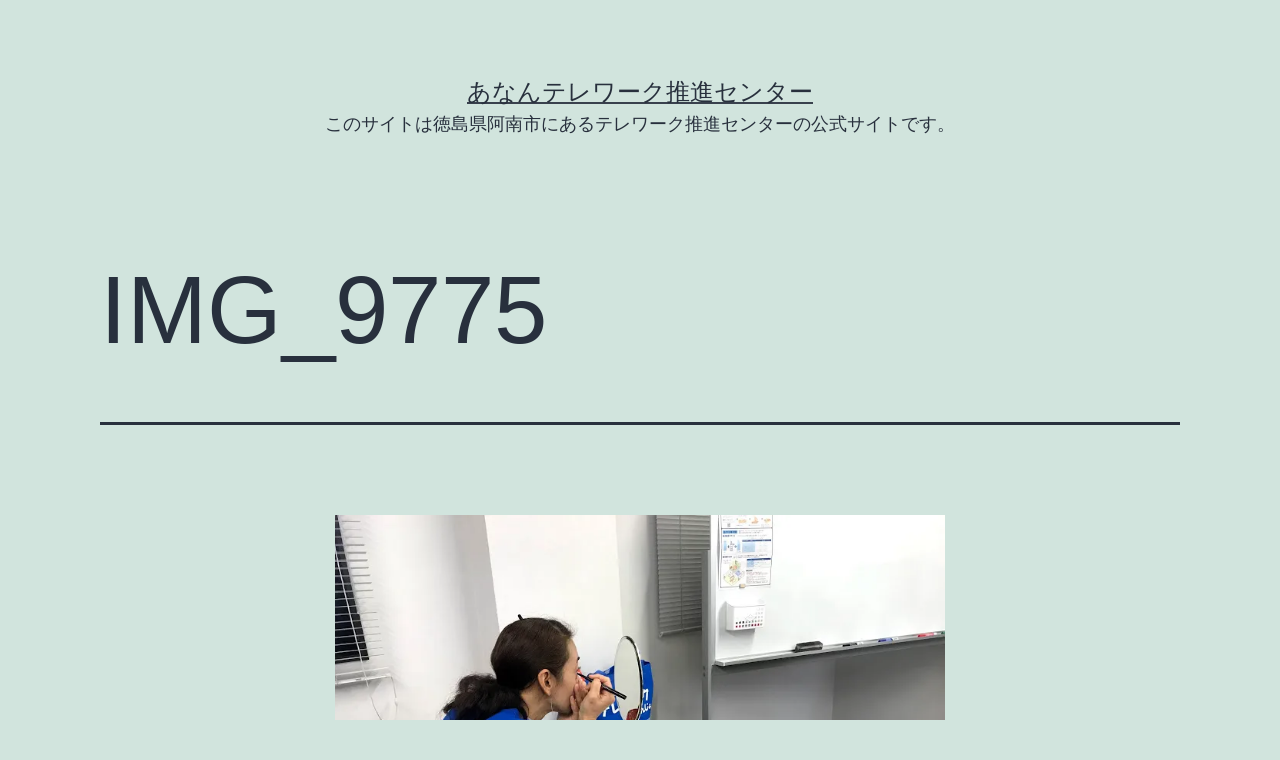

--- FILE ---
content_type: text/html; charset=UTF-8
request_url: http://anan.child-rin-tokushima.com/img_9775/
body_size: 5287
content:
<!doctype html>
<html lang="ja" >
<head>
	<meta charset="UTF-8" />
	<meta name="viewport" content="width=device-width, initial-scale=1" />
	<title>IMG_9775 | あなんテレワーク推進センター</title>
<link rel='dns-prefetch' href='//secure.gravatar.com' />
<link rel='dns-prefetch' href='//s.w.org' />
<link rel='dns-prefetch' href='//v0.wordpress.com' />
<link rel='dns-prefetch' href='//i0.wp.com' />
<link rel='dns-prefetch' href='//i1.wp.com' />
<link rel='dns-prefetch' href='//i2.wp.com' />
<link rel="alternate" type="application/rss+xml" title="あなんテレワーク推進センター &raquo; フィード" href="http://anan.child-rin-tokushima.com/feed/" />
<link rel="alternate" type="application/rss+xml" title="あなんテレワーク推進センター &raquo; コメントフィード" href="http://anan.child-rin-tokushima.com/comments/feed/" />
<meta name="description" content="" />		<script>
			window._wpemojiSettings = {"baseUrl":"https:\/\/s.w.org\/images\/core\/emoji\/13.0.1\/72x72\/","ext":".png","svgUrl":"https:\/\/s.w.org\/images\/core\/emoji\/13.0.1\/svg\/","svgExt":".svg","source":{"concatemoji":"http:\/\/anan.child-rin-tokushima.com\/wp-includes\/js\/wp-emoji-release.min.js?ver=5.6.16"}};
			!function(e,a,t){var n,r,o,i=a.createElement("canvas"),p=i.getContext&&i.getContext("2d");function s(e,t){var a=String.fromCharCode;p.clearRect(0,0,i.width,i.height),p.fillText(a.apply(this,e),0,0);e=i.toDataURL();return p.clearRect(0,0,i.width,i.height),p.fillText(a.apply(this,t),0,0),e===i.toDataURL()}function c(e){var t=a.createElement("script");t.src=e,t.defer=t.type="text/javascript",a.getElementsByTagName("head")[0].appendChild(t)}for(o=Array("flag","emoji"),t.supports={everything:!0,everythingExceptFlag:!0},r=0;r<o.length;r++)t.supports[o[r]]=function(e){if(!p||!p.fillText)return!1;switch(p.textBaseline="top",p.font="600 32px Arial",e){case"flag":return s([127987,65039,8205,9895,65039],[127987,65039,8203,9895,65039])?!1:!s([55356,56826,55356,56819],[55356,56826,8203,55356,56819])&&!s([55356,57332,56128,56423,56128,56418,56128,56421,56128,56430,56128,56423,56128,56447],[55356,57332,8203,56128,56423,8203,56128,56418,8203,56128,56421,8203,56128,56430,8203,56128,56423,8203,56128,56447]);case"emoji":return!s([55357,56424,8205,55356,57212],[55357,56424,8203,55356,57212])}return!1}(o[r]),t.supports.everything=t.supports.everything&&t.supports[o[r]],"flag"!==o[r]&&(t.supports.everythingExceptFlag=t.supports.everythingExceptFlag&&t.supports[o[r]]);t.supports.everythingExceptFlag=t.supports.everythingExceptFlag&&!t.supports.flag,t.DOMReady=!1,t.readyCallback=function(){t.DOMReady=!0},t.supports.everything||(n=function(){t.readyCallback()},a.addEventListener?(a.addEventListener("DOMContentLoaded",n,!1),e.addEventListener("load",n,!1)):(e.attachEvent("onload",n),a.attachEvent("onreadystatechange",function(){"complete"===a.readyState&&t.readyCallback()})),(n=t.source||{}).concatemoji?c(n.concatemoji):n.wpemoji&&n.twemoji&&(c(n.twemoji),c(n.wpemoji)))}(window,document,window._wpemojiSettings);
		</script>
		<style>
img.wp-smiley,
img.emoji {
	display: inline !important;
	border: none !important;
	box-shadow: none !important;
	height: 1em !important;
	width: 1em !important;
	margin: 0 .07em !important;
	vertical-align: -0.1em !important;
	background: none !important;
	padding: 0 !important;
}
</style>
	<link rel='stylesheet' id='vkExUnit_common_style-css'  href='http://anan.child-rin-tokushima.com/wp-content/plugins/vk-all-in-one-expansion-unit/assets/css/vkExUnit_style.css?ver=9.49.7.0' media='all' />
<style id='vkExUnit_common_style-inline-css'>
:root {--ver_page_top_button_url:url(http://anan.child-rin-tokushima.com/wp-content/plugins/vk-all-in-one-expansion-unit/assets/images/to-top-btn-icon.svg);}@font-face {font-weight: normal;font-style: normal;font-family: "vk_sns";src: url("http://anan.child-rin-tokushima.com/wp-content/plugins/vk-all-in-one-expansion-unit/inc/sns/icons/fonts/vk_sns.eot?-bq20cj");src: url("http://anan.child-rin-tokushima.com/wp-content/plugins/vk-all-in-one-expansion-unit/inc/sns/icons/fonts/vk_sns.eot?#iefix-bq20cj") format("embedded-opentype"),url("http://anan.child-rin-tokushima.com/wp-content/plugins/vk-all-in-one-expansion-unit/inc/sns/icons/fonts/vk_sns.woff?-bq20cj") format("woff"),url("http://anan.child-rin-tokushima.com/wp-content/plugins/vk-all-in-one-expansion-unit/inc/sns/icons/fonts/vk_sns.ttf?-bq20cj") format("truetype"),url("http://anan.child-rin-tokushima.com/wp-content/plugins/vk-all-in-one-expansion-unit/inc/sns/icons/fonts/vk_sns.svg?-bq20cj#vk_sns") format("svg");}
</style>
<link rel='stylesheet' id='wp-block-library-css'  href='http://anan.child-rin-tokushima.com/wp-includes/css/dist/block-library/style.min.css?ver=5.6.16' media='all' />
<style id='wp-block-library-inline-css'>
.has-text-align-justify{text-align:justify;}
</style>
<link rel='stylesheet' id='wp-block-library-theme-css'  href='http://anan.child-rin-tokushima.com/wp-includes/css/dist/block-library/theme.min.css?ver=5.6.16' media='all' />
<link rel='stylesheet' id='contact-form-7-css'  href='http://anan.child-rin-tokushima.com/wp-content/plugins/contact-form-7/includes/css/styles.css?ver=5.3.2' media='all' />
<link rel='stylesheet' id='twenty-twenty-one-style-css'  href='http://anan.child-rin-tokushima.com/wp-content/themes/twentytwentyone/style.css?ver=1.1' media='all' />
<style id='twenty-twenty-one-style-inline-css'>
body,input,textarea,button,.button,.faux-button,.wp-block-button__link,.wp-block-file__button,.has-drop-cap:not(:focus)::first-letter,.has-drop-cap:not(:focus)::first-letter,.entry-content .wp-block-archives,.entry-content .wp-block-categories,.entry-content .wp-block-cover-image,.entry-content .wp-block-latest-comments,.entry-content .wp-block-latest-posts,.entry-content .wp-block-pullquote,.entry-content .wp-block-quote.is-large,.entry-content .wp-block-quote.is-style-large,.entry-content .wp-block-archives *,.entry-content .wp-block-categories *,.entry-content .wp-block-latest-posts *,.entry-content .wp-block-latest-comments *,.entry-content p,.entry-content ol,.entry-content ul,.entry-content dl,.entry-content dt,.entry-content cite,.entry-content figcaption,.entry-content .wp-caption-text,.comment-content p,.comment-content ol,.comment-content ul,.comment-content dl,.comment-content dt,.comment-content cite,.comment-content figcaption,.comment-content .wp-caption-text,.widget_text p,.widget_text ol,.widget_text ul,.widget_text dl,.widget_text dt,.widget-content .rssSummary,.widget-content cite,.widget-content figcaption,.widget-content .wp-caption-text { font-family: sans-serif; }
</style>
<link rel='stylesheet' id='twenty-twenty-one-print-style-css'  href='http://anan.child-rin-tokushima.com/wp-content/themes/twentytwentyone/assets/css/print.css?ver=1.1' media='print' />
<link rel='stylesheet' id='twentytwentyone-jetpack-css'  href='http://anan.child-rin-tokushima.com/wp-content/plugins/jetpack/modules/theme-tools/compat/twentytwentyone.css?ver=9.4.4' media='all' />
<link rel='stylesheet' id='jetpack_css-css'  href='http://anan.child-rin-tokushima.com/wp-content/plugins/jetpack/css/jetpack.css?ver=9.4.4' media='all' />
<script src='http://anan.child-rin-tokushima.com/wp-includes/js/jquery/jquery.min.js?ver=3.5.1' id='jquery-core-js'></script>
<script src='http://anan.child-rin-tokushima.com/wp-includes/js/jquery/jquery-migrate.min.js?ver=3.3.2' id='jquery-migrate-js'></script>
<link rel="https://api.w.org/" href="http://anan.child-rin-tokushima.com/wp-json/" /><link rel="alternate" type="application/json" href="http://anan.child-rin-tokushima.com/wp-json/wp/v2/media/3472" /><link rel="EditURI" type="application/rsd+xml" title="RSD" href="http://anan.child-rin-tokushima.com/xmlrpc.php?rsd" />
<link rel="wlwmanifest" type="application/wlwmanifest+xml" href="http://anan.child-rin-tokushima.com/wp-includes/wlwmanifest.xml" /> 
<meta name="generator" content="WordPress 5.6.16" />
<link rel='shortlink' href='https://wp.me/a8Xanb-U0' />
<link rel="alternate" type="application/json+oembed" href="http://anan.child-rin-tokushima.com/wp-json/oembed/1.0/embed?url=http%3A%2F%2Fanan.child-rin-tokushima.com%2Fimg_9775%2F" />
<link rel="alternate" type="text/xml+oembed" href="http://anan.child-rin-tokushima.com/wp-json/oembed/1.0/embed?url=http%3A%2F%2Fanan.child-rin-tokushima.com%2Fimg_9775%2F&#038;format=xml" />
<style type='text/css'>img#wpstats{display:none}</style><style>.simplemap img{max-width:none !important;padding:0 !important;margin:0 !important;}.staticmap,.staticmap img{max-width:100% !important;height:auto !important;}.simplemap .simplemap-content{display:none;}</style>
<script>var google_map_api_key = "AIzaSyBywiVHz56qp-ZbOa_2a_i7SBN4dKfLVE0";</script>
<!-- Jetpack Open Graph Tags -->
<meta property="og:type" content="article" />
<meta property="og:title" content="IMG_9775" />
<meta property="og:url" content="http://anan.child-rin-tokushima.com/img_9775/" />
<meta property="og:description" content="詳しくは投稿をご覧ください。" />
<meta property="article:published_time" content="2020-10-09T12:35:35+00:00" />
<meta property="article:modified_time" content="2020-10-09T12:38:17+00:00" />
<meta property="og:site_name" content="あなんテレワーク推進センター" />
<meta property="og:image" content="http://anan.child-rin-tokushima.com/wp-content/uploads/2020/10/IMG_9775.jpg" />
<meta property="og:locale" content="ja_JP" />
<meta name="twitter:site" content="@anatelework" />
<meta name="twitter:text:title" content="IMG_9775" />
<meta name="twitter:image" content="https://i2.wp.com/anan.child-rin-tokushima.com/wp-content/uploads/2020/10/IMG_9775.jpg?fit=793%2C595&#038;w=640" />
<meta name="twitter:image:alt" content="鏡に向かってメイクをする様子" />
<meta name="twitter:card" content="summary_large_image" />
<meta name="twitter:description" content="詳しくは投稿をご覧ください。" />

<!-- End Jetpack Open Graph Tags -->
<!-- [ VK All in One Expansion Unit twitter card ] -->
<meta name="twitter:card" content="summary_large_image">
<meta name="twitter:description" content="">
<meta name="twitter:title" content="IMG_9775 | あなんテレワーク推進センター">
<meta name="twitter:url" content="http://anan.child-rin-tokushima.com/img_9775/">
	<meta name="twitter:domain" content="anan.child-rin-tokushima.com">
	<!-- [ / VK All in One Expansion Unit twitter card ] -->
	<link rel="icon" href="https://i2.wp.com/anan.child-rin-tokushima.com/wp-content/uploads/2017/07/cropped-aicon-e1499299945832.png?fit=32%2C32" sizes="32x32" />
<link rel="icon" href="https://i2.wp.com/anan.child-rin-tokushima.com/wp-content/uploads/2017/07/cropped-aicon-e1499299945832.png?fit=192%2C192" sizes="192x192" />
<link rel="apple-touch-icon" href="https://i2.wp.com/anan.child-rin-tokushima.com/wp-content/uploads/2017/07/cropped-aicon-e1499299945832.png?fit=180%2C180" />
<meta name="msapplication-TileImage" content="https://i2.wp.com/anan.child-rin-tokushima.com/wp-content/uploads/2017/07/cropped-aicon-e1499299945832.png?fit=270%2C270" />
</head>

<body class="attachment attachment-template-default single single-attachment postid-3472 attachmentid-3472 attachment-jpeg wp-embed-responsive post-name-img_9775 post-type-attachment is-light-theme no-js singular no-widgets">
<div id="page" class="site">
	<a class="skip-link screen-reader-text" href="#content">コンテンツへスキップ</a>

	
<header id="masthead" class="site-header has-title-and-tagline" role="banner">

	

<div class="site-branding">

	
						<p class="site-title"><a href="http://anan.child-rin-tokushima.com/">あなんテレワーク推進センター</a></p>
			
			<p class="site-description">
			このサイトは徳島県阿南市にあるテレワーク推進センターの公式サイトです。		</p>
	</div><!-- .site-branding -->
	

</header><!-- #masthead -->

	<div id="content" class="site-content">
		<div id="primary" class="content-area">
			<main id="main" class="site-main" role="main">
	<article id="post-3472" class="post-3472 attachment type-attachment status-inherit hentry entry">
		<header class="entry-header alignwide">
			<h1 class="entry-title">IMG_9775</h1>		</header><!-- .entry-header -->

		<div class="entry-content">
			<figure class="wp-block-image">
				<img width="793" height="595" src="https://i2.wp.com/anan.child-rin-tokushima.com/wp-content/uploads/2020/10/IMG_9775.jpg?fit=793%2C595" class="attachment-full size-full" alt="鏡に向かってメイクをする様子" loading="lazy" srcset="https://i2.wp.com/anan.child-rin-tokushima.com/wp-content/uploads/2020/10/IMG_9775.jpg?w=793 793w, https://i2.wp.com/anan.child-rin-tokushima.com/wp-content/uploads/2020/10/IMG_9775.jpg?resize=300%2C225 300w, https://i2.wp.com/anan.child-rin-tokushima.com/wp-content/uploads/2020/10/IMG_9775.jpg?resize=768%2C576 768w" sizes="(max-width: 793px) 100vw, 793px" style="width:100%;height:75.03%;max-width:793px;" data-attachment-id="3472" data-permalink="http://anan.child-rin-tokushima.com/img_9775/" data-orig-file="https://i2.wp.com/anan.child-rin-tokushima.com/wp-content/uploads/2020/10/IMG_9775.jpg?fit=793%2C595" data-orig-size="793,595" data-comments-opened="0" data-image-meta="{&quot;aperture&quot;:&quot;0&quot;,&quot;credit&quot;:&quot;&quot;,&quot;camera&quot;:&quot;&quot;,&quot;caption&quot;:&quot;&quot;,&quot;created_timestamp&quot;:&quot;0&quot;,&quot;copyright&quot;:&quot;&quot;,&quot;focal_length&quot;:&quot;0&quot;,&quot;iso&quot;:&quot;0&quot;,&quot;shutter_speed&quot;:&quot;0&quot;,&quot;title&quot;:&quot;&quot;,&quot;orientation&quot;:&quot;0&quot;}" data-image-title="IMG_9775" data-image-description="" data-medium-file="https://i2.wp.com/anan.child-rin-tokushima.com/wp-content/uploads/2020/10/IMG_9775.jpg?fit=300%2C225" data-large-file="https://i2.wp.com/anan.child-rin-tokushima.com/wp-content/uploads/2020/10/IMG_9775.jpg?fit=750%2C563" />
							</figure><!-- .wp-block-image -->

					</div><!-- .entry-content -->

		<footer class="entry-footer default-max-width">
			<span class="full-size-link"><span class="screen-reader-text">フルサイズ</span><a href="http://anan.child-rin-tokushima.com/wp-content/uploads/2020/10/IMG_9775.jpg">793 &times; 595</a></span>		</footer><!-- .entry-footer -->
	</article><!-- #post-3472 -->
				</main><!-- #main -->
		</div><!-- #primary -->
	</div><!-- #content -->

	
	<footer id="colophon" class="site-footer" role="contentinfo">

				<div class="site-info">
			<div class="site-name">
																						<a href="http://anan.child-rin-tokushima.com/">あなんテレワーク推進センター</a>
																		</div><!-- .site-name -->
			<div class="powered-by">
				Proudly powered by <a href="https://ja.wordpress.org/">WordPress</a>.			</div><!-- .powered-by -->

		</div><!-- .site-info -->
	</footer><!-- #colophon -->

</div><!-- #page -->

<a href="#top" id="page_top" class="page_top_btn">PAGE TOP</a><script>document.body.classList.remove("no-js");</script>	<script>
	if ( -1 !== navigator.userAgent.indexOf( 'MSIE' ) || -1 !== navigator.appVersion.indexOf( 'Trident/' ) ) {
		document.body.classList.add( 'is-IE' );
	}
	</script>
	<script src='http://anan.child-rin-tokushima.com/wp-content/plugins/jetpack/_inc/build/photon/photon.min.js?ver=20191001' id='jetpack-photon-js'></script>
<script id='contact-form-7-js-extra'>
var wpcf7 = {"apiSettings":{"root":"http:\/\/anan.child-rin-tokushima.com\/wp-json\/contact-form-7\/v1","namespace":"contact-form-7\/v1"}};
</script>
<script src='http://anan.child-rin-tokushima.com/wp-content/plugins/contact-form-7/includes/js/scripts.js?ver=5.3.2' id='contact-form-7-js'></script>
<script id='twenty-twenty-one-ie11-polyfills-js-after'>
( Element.prototype.matches && Element.prototype.closest && window.NodeList && NodeList.prototype.forEach ) || document.write( '<script src="http://anan.child-rin-tokushima.com/wp-content/themes/twentytwentyone/assets/js/polyfills.js?ver=1.1"></scr' + 'ipt>' );
</script>
<script src='http://anan.child-rin-tokushima.com/wp-content/themes/twentytwentyone/assets/js/responsive-embeds.js?ver=1.1' id='twenty-twenty-one-responsive-embeds-script-js'></script>
<script src='http://anan.child-rin-tokushima.com/wp-includes/js/wp-embed.min.js?ver=5.6.16' id='wp-embed-js'></script>
<script id='vkExUnit_master-js-js-extra'>
var vkExOpt = {"ajax_url":"http:\/\/anan.child-rin-tokushima.com\/wp-admin\/admin-ajax.php","enable_smooth_scroll":"1"};
</script>
<script src='http://anan.child-rin-tokushima.com/wp-content/plugins/vk-all-in-one-expansion-unit/assets/js/all.min.js?ver=9.49.7.0' id='vkExUnit_master-js-js'></script>
	<script>
	/(trident|msie)/i.test(navigator.userAgent)&&document.getElementById&&window.addEventListener&&window.addEventListener("hashchange",(function(){var t,e=location.hash.substring(1);/^[A-z0-9_-]+$/.test(e)&&(t=document.getElementById(e))&&(/^(?:a|select|input|button|textarea)$/i.test(t.tagName)||(t.tabIndex=-1),t.focus())}),!1);
	</script>
	<script src='https://stats.wp.com/e-202604.js' defer></script>
<script>
	_stq = window._stq || [];
	_stq.push([ 'view', {v:'ext',j:'1:9.4.4',blog:'132311917',post:'3472',tz:'9',srv:'anan.child-rin-tokushima.com'} ]);
	_stq.push([ 'clickTrackerInit', '132311917', '3472' ]);
</script>

</body>
</html>
